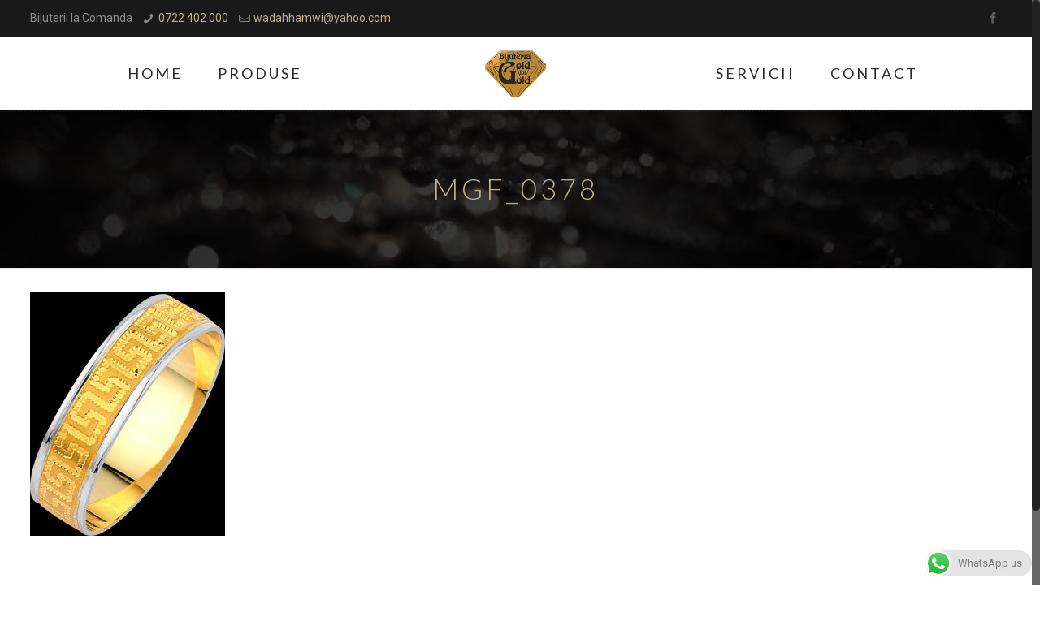

--- FILE ---
content_type: application/x-javascript; charset=utf-8
request_url: https://consent.cookiebot.com/4f18b8cc-167b-4180-a11d-480760136ef5/cc.js?renew=false&referer=goldforgold.ro&dnt=false&init=false
body_size: 206
content:
if(console){var cookiedomainwarning='Error: The domain GOLDFORGOLD.RO is not authorized to show the cookie banner for domain group ID 4f18b8cc-167b-4180-a11d-480760136ef5. Please add it to the domain group in the Cookiebot Manager to authorize the domain.';if(typeof console.warn === 'function'){console.warn(cookiedomainwarning)}else{console.log(cookiedomainwarning)}};